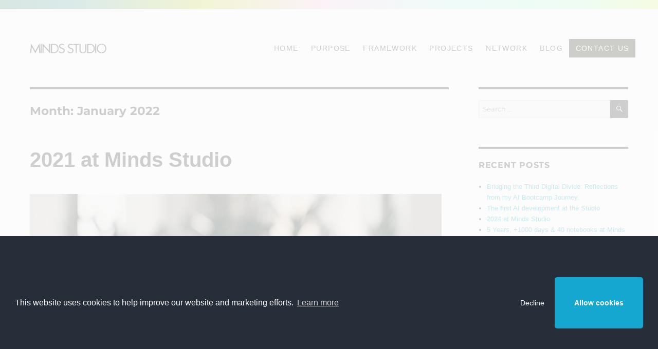

--- FILE ---
content_type: text/html; charset=UTF-8
request_url: https://mindsstudio.com/2022/01/
body_size: 19919
content:
<!DOCTYPE html><html lang="en-GB" class="no-js"><head><meta charset="UTF-8"><meta name="viewport" content="width=device-width, initial-scale=1.0"><script data-cfasync="false" id="ao_optimized_gfonts_config">WebFontConfig={google:{families:["Varela"] },classes:false, events:false, timeout:1500};</script><link rel="profile" href="https://gmpg.org/xfn/11"> <script>(function(html){html.className = html.className.replace(/\bno-js\b/,'js')})(document.documentElement);</script> <meta name='robots' content='noindex, follow' />  <script data-cfasync="false" data-pagespeed-no-defer>var gtm4wp_datalayer_name = "dataLayer";
	var dataLayer = dataLayer || [];</script> <link media="all" href="https://mindsstudio.com/wp-content/cache/autoptimize/css/autoptimize_bfac1243b8772d2c2421d3b97ee5e3cb.css" rel="stylesheet"><title>January 2022 - Minds Studio</title><meta property="og:locale" content="en_GB" /><meta property="og:type" content="website" /><meta property="og:title" content="January 2022 - Minds Studio" /><meta property="og:url" content="https://mindsstudio.com/2022/01/" /><meta property="og:site_name" content="Minds Studio" /><meta property="og:image" content="https://mindsstudio.com/wp-content/uploads/2019/09/fb-default-image-minds-studio.png" /><meta property="og:image:width" content="1200" /><meta property="og:image:height" content="630" /><meta property="og:image:type" content="image/png" /><meta name="twitter:card" content="summary_large_image" /><meta name="twitter:site" content="@mindsstudio" /> <script type="application/ld+json" class="yoast-schema-graph">{"@context":"https://schema.org","@graph":[{"@type":"CollectionPage","@id":"https://mindsstudio.com/2022/01/","url":"https://mindsstudio.com/2022/01/","name":"January 2022 - Minds Studio","isPartOf":{"@id":"https://mindsstudio.com/#website"},"primaryImageOfPage":{"@id":"https://mindsstudio.com/2022/01/#primaryimage"},"image":{"@id":"https://mindsstudio.com/2022/01/#primaryimage"},"thumbnailUrl":"https://mindsstudio.com/wp-content/uploads/2022/01/pexels-cottonbro-4065617-e1642753318679.jpg","breadcrumb":{"@id":"https://mindsstudio.com/2022/01/#breadcrumb"},"inLanguage":"en-GB"},{"@type":"ImageObject","inLanguage":"en-GB","@id":"https://mindsstudio.com/2022/01/#primaryimage","url":"https://mindsstudio.com/wp-content/uploads/2022/01/pexels-cottonbro-4065617-e1642753318679.jpg","contentUrl":"https://mindsstudio.com/wp-content/uploads/2022/01/pexels-cottonbro-4065617-e1642753318679.jpg","width":801,"height":711},{"@type":"BreadcrumbList","@id":"https://mindsstudio.com/2022/01/#breadcrumb","itemListElement":[{"@type":"ListItem","position":1,"name":"Home","item":"https://mindsstudio.com/"},{"@type":"ListItem","position":2,"name":"Archives for January 2022"}]},{"@type":"WebSite","@id":"https://mindsstudio.com/#website","url":"https://mindsstudio.com/","name":"Minds Studio","description":"Craft an inspiring learning community","publisher":{"@id":"https://mindsstudio.com/#organization"},"potentialAction":[{"@type":"SearchAction","target":{"@type":"EntryPoint","urlTemplate":"https://mindsstudio.com/?s={search_term_string}"},"query-input":{"@type":"PropertyValueSpecification","valueRequired":true,"valueName":"search_term_string"}}],"inLanguage":"en-GB"},{"@type":"Organization","@id":"https://mindsstudio.com/#organization","name":"Minds Studio","url":"https://mindsstudio.com/","logo":{"@type":"ImageObject","inLanguage":"en-GB","@id":"https://mindsstudio.com/#/schema/logo/image/","url":"https://mindsstudio.com/wp-content/uploads/2019/05/minds-studio-logo-transparent-with-padding.png","contentUrl":"https://mindsstudio.com/wp-content/uploads/2019/05/minds-studio-logo-transparent-with-padding.png","width":400,"height":200,"caption":"Minds Studio"},"image":{"@id":"https://mindsstudio.com/#/schema/logo/image/"},"sameAs":["https://www.facebook.com/mindsstudios","https://x.com/mindsstudio","https://www.instagram.com/mindsstudio/","https://www.linkedin.com/company/mindsstudio/about/"]}]}</script> <link href='https://fonts.gstatic.com' crossorigin='anonymous' rel='preconnect' /><link href='https://ajax.googleapis.com' rel='preconnect' /><link href='https://fonts.googleapis.com' rel='preconnect' /><link rel="alternate" type="application/rss+xml" title="Minds Studio &raquo; Feed" href="https://mindsstudio.com/feed/" /><link rel="alternate" type="application/rss+xml" title="Minds Studio &raquo; Comments Feed" href="https://mindsstudio.com/comments/feed/" /> <script src="https://mindsstudio.com/wp-includes/js/jquery/jquery.min.js?ver=3.7.1" id="jquery-core-js"></script> <script id="simple-banner-script-js-before">const simpleBannerScriptParams = {"pro_version_enabled":"","debug_mode":"","id":1647,"version":"3.1.2","banner_params":[{"hide_simple_banner":"yes","simple_banner_prepend_element":"body","simple_banner_position":"","header_margin":"","header_padding":"","wp_body_open_enabled":"","wp_body_open":true,"simple_banner_z_index":"","simple_banner_text":"Try our newest \ud83d\udd25 Tool for tracking your Progress with AI  <a href=\"https:\/\/mindsstudio.com\/projects\/significant-change-tracker\/\">here<\/a>!","disabled_on_current_page":false,"disabled_pages_array":[],"is_current_page_a_post":true,"disabled_on_posts":"","simple_banner_disabled_page_paths":"","simple_banner_font_size":"","simple_banner_color":"#ff84ff","simple_banner_text_color":"#575858","simple_banner_link_color":"#0aaba3","simple_banner_close_color":"","simple_banner_custom_css":"","simple_banner_scrolling_custom_css":"","simple_banner_text_custom_css":"","simple_banner_button_css":"","site_custom_css":"","keep_site_custom_css":"","site_custom_js":"","keep_site_custom_js":"","close_button_enabled":"on","close_button_expiration":"","close_button_cookie_set":false,"current_date":{"date":"2026-01-26 02:32:50.025173","timezone_type":3,"timezone":"UTC"},"start_date":{"date":"2026-01-26 02:32:50.025177","timezone_type":3,"timezone":"UTC"},"end_date":{"date":"2026-01-26 02:32:50.025180","timezone_type":3,"timezone":"UTC"},"simple_banner_start_after_date":"","simple_banner_remove_after_date":"","simple_banner_insert_inside_element":""}]}
//# sourceURL=simple-banner-script-js-before</script> <script id="twentysixteen-script-js-extra">var screenReaderText = {"expand":"expand child menu","collapse":"collapse child menu"};
//# sourceURL=twentysixteen-script-js-extra</script> <script id="sib-front-js-js-extra">var sibErrMsg = {"invalidMail":"Please fill out valid email address","requiredField":"Please fill out required fields","invalidDateFormat":"Please fill out valid date format","invalidSMSFormat":"Please fill out valid phone number"};
var ajax_sib_front_object = {"ajax_url":"https://mindsstudio.com/wp-admin/admin-ajax.php","ajax_nonce":"ebf8491398","flag_url":"https://mindsstudio.com/wp-content/plugins/mailin/img/flags/"};
//# sourceURL=sib-front-js-js-extra</script> <link rel="https://api.w.org/" href="https://mindsstudio.com/wp-json/" /><link rel="EditURI" type="application/rsd+xml" title="RSD" href="https://mindsstudio.com/xmlrpc.php?rsd" /><meta name="generator" content="WordPress 6.9" /> <script id="simple-banner-site-custom-js-dummy" type="text/javascript"></script> 
 <script data-cfasync="false" data-pagespeed-no-defer>var dataLayer_content = {"pagePostType":"post","pagePostType2":"month-post"};
	dataLayer.push( dataLayer_content );</script> <script data-cfasync="false" data-pagespeed-no-defer>(function(w,d,s,l,i){w[l]=w[l]||[];w[l].push({'gtm.start':
new Date().getTime(),event:'gtm.js'});var f=d.getElementsByTagName(s)[0],
j=d.createElement(s),dl=l!='dataLayer'?'&l='+l:'';j.async=true;j.src=
'//www.googletagmanager.com/gtm.js?id='+i+dl;f.parentNode.insertBefore(j,f);
})(window,document,'script','dataLayer','GTM-K547PM2');</script>  <script>document.documentElement.className = document.documentElement.className.replace('no-js', 'js');</script> <link rel="icon" href="https://mindsstudio.com/wp-content/uploads/2020/05/cropped-Logo-Minds-Studio-O1-1-32x32.jpg" sizes="32x32" /><link rel="icon" href="https://mindsstudio.com/wp-content/uploads/2020/05/cropped-Logo-Minds-Studio-O1-1-192x192.jpg" sizes="192x192" /><link rel="apple-touch-icon" href="https://mindsstudio.com/wp-content/uploads/2020/05/cropped-Logo-Minds-Studio-O1-1-180x180.jpg" /><meta name="msapplication-TileImage" content="https://mindsstudio.com/wp-content/uploads/2020/05/cropped-Logo-Minds-Studio-O1-1-270x270.jpg" /><script data-cfasync="false" id="ao_optimized_gfonts_webfontloader">(function() {var wf = document.createElement('script');wf.src='https://ajax.googleapis.com/ajax/libs/webfont/1/webfont.js';wf.type='text/javascript';wf.async='true';var s=document.getElementsByTagName('script')[0];s.parentNode.insertBefore(wf, s);})();</script></head><body class="archive date custom-background wp-custom-logo wp-embed-responsive wp-theme-twentysixteen wp-child-theme-twentysixteen-child hfeed"><div id="page" class="site"><div class="site-inner"> <a class="skip-link screen-reader-text" href="#content"> Skip to content </a><header id="masthead" class="site-header"><div class="site-header-main"><div class="site-branding"> <a href="https://mindsstudio.com/" class="custom-logo-link" rel="home"><img width="240" height="30" data-src="https://mindsstudio.com/wp-content/uploads/2019/05/cropped-minds-studio-logo-transparent-with-padding-1.png" class="custom-logo lazyload" alt="Minds Studio" decoding="async" src="[data-uri]" style="--smush-placeholder-width: 240px; --smush-placeholder-aspect-ratio: 240/30;" /></a><p class="site-title"><a href="https://mindsstudio.com/" rel="home">Minds Studio</a></p><p class="site-description">Craft an inspiring learning community</p></div> <button id="menu-toggle" class="menu-toggle">Menu</button><div id="site-header-menu" class="site-header-menu"><nav id="site-navigation" class="main-navigation" aria-label="Primary menu"><div class="menu-main-menu-container"><ul id="menu-main-menu" class="primary-menu"><li id="menu-item-37" class="menu-item menu-item-type-post_type menu-item-object-page menu-item-home menu-item-37"><a href="https://mindsstudio.com/">Home</a></li><li id="menu-item-2055" class="menu-item menu-item-type-post_type menu-item-object-page menu-item-2055"><a href="https://mindsstudio.com/purpose/">Purpose</a></li><li id="menu-item-4404" class="menu-item menu-item-type-post_type menu-item-object-page menu-item-4404"><a href="https://mindsstudio.com/the-minds-studio-framework/">Framework</a></li><li id="menu-item-5211" class="menu-item menu-item-type-post_type menu-item-object-page menu-item-5211"><a href="https://mindsstudio.com/projects/">Projects</a></li><li id="menu-item-4345" class="menu-item menu-item-type-post_type menu-item-object-page menu-item-4345"><a href="https://mindsstudio.com/minds-studio-network/">Network</a></li><li id="menu-item-36" class="menu-item menu-item-type-post_type menu-item-object-page current_page_parent menu-item-36"><a href="https://mindsstudio.com/blog/">Blog</a></li><li id="menu-item-96" class="menu-item menu-item-type-post_type menu-item-object-page menu-item-96"><a href="https://mindsstudio.com/contact-us/">Contact Us</a></li></ul></div></nav><nav id="social-navigation" class="social-navigation" aria-label="Social links menu"><div class="menu-social-menu-container"><ul id="menu-social-menu" class="social-links-menu"><li id="menu-item-40" class="menu-item menu-item-type-custom menu-item-object-custom menu-item-40"><a href="https://www.facebook.com/mindsstudios"><span class="screen-reader-text">Facebook</span></a></li><li id="menu-item-41" class="menu-item menu-item-type-custom menu-item-object-custom menu-item-41"><a href="https://twitter.com/mindsstudio"><span class="screen-reader-text">Twitter</span></a></li><li id="menu-item-42" class="menu-item menu-item-type-custom menu-item-object-custom menu-item-42"><a href="https://www.linkedin.com/company/mindsstudio/about/"><span class="screen-reader-text">LinkedIn</span></a></li><li id="menu-item-43" class="menu-item menu-item-type-custom menu-item-object-custom menu-item-43"><a href="https://www.instagram.com/mindsstudio/"><span class="screen-reader-text">Instagram</span></a></li></ul></div></nav></div></div></header><div id="content" class="site-content"><div id="primary" class="content-area"><main id="main" class="site-main"><header class="page-header"><h1 class="page-title">Month: <span>January 2022</span></h1></header><article id="post-1647" class="post-1647 post type-post status-publish format-standard has-post-thumbnail hentry category-uncategorized tag-20"><header class="entry-header"><h2 class="entry-title"><a href="https://mindsstudio.com/2021-at-minds-studio/" rel="bookmark">2021 at Minds Studio</a></h2></header> <a class="post-thumbnail" href="https://mindsstudio.com/2021-at-minds-studio/" aria-hidden="true"> <img width="801" height="711" src="https://mindsstudio.com/wp-content/uploads/2022/01/pexels-cottonbro-4065617-e1642753318679.jpg" class="attachment-post-thumbnail size-post-thumbnail wp-post-image" alt="2021 at Minds Studio" decoding="async" fetchpriority="high" srcset="https://mindsstudio.com/wp-content/uploads/2022/01/pexels-cottonbro-4065617-e1642753318679.jpg 801w, https://mindsstudio.com/wp-content/uploads/2022/01/pexels-cottonbro-4065617-e1642753318679-300x266.jpg 300w, https://mindsstudio.com/wp-content/uploads/2022/01/pexels-cottonbro-4065617-e1642753318679-768x682.jpg 768w" sizes="(max-width: 709px) 85vw, (max-width: 909px) 67vw, (max-width: 984px) 60vw, (max-width: 1362px) 62vw, 840px" /> </a><div class="entry-content"><p>This has been, without doubt, the best and most productive year at the Studio so far. This is a review of the products and initiatives that have been launched during the last 12 months, and the plans for 2022:</p><h2 class="wp-block-heading">InspirEd by Galileo</h2><figure class="wp-block-image size-large"><img decoding="async" width="900" height="300" data-src="https://mindsstudio.com/wp-content/uploads/2022/01/iEd_LogoVariants-24.png" alt="" class="wp-image-1648 lazyload" data-srcset="https://mindsstudio.com/wp-content/uploads/2022/01/iEd_LogoVariants-24.png 900w, https://mindsstudio.com/wp-content/uploads/2022/01/iEd_LogoVariants-24-300x100.png 300w, https://mindsstudio.com/wp-content/uploads/2022/01/iEd_LogoVariants-24-768x256.png 768w" data-sizes="(max-width: 709px) 85vw, (max-width: 909px) 67vw, (max-width: 1362px) 62vw, 840px" src="[data-uri]" style="--smush-placeholder-width: 900px; --smush-placeholder-aspect-ratio: 900/300;" /></figure><p><a href="https://galileoxp.com/">Galileo</a> is a Global, Forward-Thinking School For Self-Directed Learners. Minds Studio has been working with Galileo since 2020, and 3 initiatives have been launched so far.</p><p>After gathering 10,000+ people in the <a href="https://mindsstudio.com/minds-studio-helps-galileo-grow-its-biggest-homeschooling-global-summit-to-date/">Homeschooling Global Summit</a>, and launching the <a href="https://mindsstudio.com/minds-studio-helps-galileo-grow-its-self-directed-global-school/">Family Experience Days</a>, the leadership team was looking for a more regular initiative to keep the conversation alive all year round.</p><p>The team came up with the design of a series of <a href="https://lu.ma/galileoxp">Clubhouse events</a> that run 3 times a week. Conversations are recorded and published via the <a href="https://inspired.galileoxp.com/inspired-educational-podcasts/">InspirEd podcast</a>, and the <a href="https://inspired.galileoxp.com/">InspirEd Magazine</a>.</p><p>Since July 2021, <a href="https://inspired.galileoxp.com/">InspirEd</a> has hosted +50 Conversations. We have hosted some of the most prestigious leaders in the Alternative Education space, growing the Galileo community to a new level geographically, and in terms of audience.</p><h2 class="wp-block-heading">PAZ Talent Accelerator explosive growth</h2><figure class="wp-block-image size-large"><img decoding="async" width="811" height="425" data-src="https://mindsstudio.com/wp-content/uploads/2022/01/Screenshot-2022-01-21-at-00.21.34.png" alt="" class="wp-image-1649 lazyload" data-srcset="https://mindsstudio.com/wp-content/uploads/2022/01/Screenshot-2022-01-21-at-00.21.34.png 811w, https://mindsstudio.com/wp-content/uploads/2022/01/Screenshot-2022-01-21-at-00.21.34-300x157.png 300w, https://mindsstudio.com/wp-content/uploads/2022/01/Screenshot-2022-01-21-at-00.21.34-768x402.png 768w" data-sizes="(max-width: 709px) 85vw, (max-width: 909px) 67vw, (max-width: 984px) 61vw, (max-width: 1362px) 45vw, 600px" src="[data-uri]" style="--smush-placeholder-width: 811px; --smush-placeholder-aspect-ratio: 811/425;" /></figure><p></p><p><a href="http://www.paz.ai">PAZ</a> is bridging the skills gap by connecting forcibly displaced talent with the tech industry. At the Studio, we have been working at PAZ on different projects since its inception in 2018.</p><p>This innovative social enterprise, led by <a href="https://www.linkedin.com/in/leticiagaldon/">Leticia Galdón</a>, has reached unimaginable results in 2021. With over 600 applications, the operations grew faster than ever. The team had to grow, new funds arrived, mentors network expanded an order of magnitude.  8 out of 10  forcibly displaced professionals that went through the program took back control of their lives through a new job in tech. Mind blowing.</p><p>Multiple technical and educational systems needed to be designed to prepare the company to this kind of growth. 25 Cohorts needed to be organised and coached, +200 interviews arranged.  +100 Mentors needed to be onboarded. It was an explosion of interest in Diversity and Inclusion that drove the business into a new stage after +3 years of  bootstrapping.</p><p>If you&#8217;d like to know more about the project, his is one of the multiple interviews that were published about PAZ in 2021:</p><figure class="wp-block-embed is-type-video is-provider-youtube wp-block-embed-youtube wp-embed-aspect-16-9 wp-has-aspect-ratio"><div class="wp-block-embed__wrapper"> <iframe title="#140 How refugees can change the world if you give them a chance with Leticia Galdón" width="840" height="473" data-src="https://www.youtube.com/embed/I9Ei5IHdrlI?feature=oembed&#038;enablejsapi=1&#038;origin=https://mindsstudio.com" frameborder="0" allow="accelerometer; autoplay; clipboard-write; encrypted-media; gyroscope; picture-in-picture" allowfullscreen src="[data-uri]" class="lazyload" data-load-mode="1"></iframe></div></figure><p><em>You&#8217;ll hear big news about PAZ in 2022.</em></p><h2 class="wp-block-heading">LIS opened its doors in London</h2><figure class="wp-block-image size-large"><img decoding="async" width="1024" height="683" data-src="https://mindsstudio.com/wp-content/uploads/2022/01/LIS-1024x683.jpg" alt="" class="wp-image-1650 lazyload" data-srcset="https://mindsstudio.com/wp-content/uploads/2022/01/LIS-1024x683.jpg 1024w, https://mindsstudio.com/wp-content/uploads/2022/01/LIS-300x200.jpg 300w, https://mindsstudio.com/wp-content/uploads/2022/01/LIS-768x512.jpg 768w, https://mindsstudio.com/wp-content/uploads/2022/01/LIS-1536x1025.jpg 1536w, https://mindsstudio.com/wp-content/uploads/2022/01/LIS-2048x1366.jpg 2048w, https://mindsstudio.com/wp-content/uploads/2022/01/LIS-1200x801.jpg 1200w" data-sizes="(max-width: 709px) 85vw, (max-width: 909px) 67vw, (max-width: 1362px) 62vw, 840px" src="[data-uri]" style="--smush-placeholder-width: 1024px; --smush-placeholder-aspect-ratio: 1024/683;" /></figure><p>The <a href="https://www.lis.ac.uk/">London Interdisciplinary School</a> (LIS) is building a new university that prepares students to tackle the most important and complex problems.</p><p>LIS, led by <a href="https://www.linkedin.com/in/ed-fidoe-1b15a72/">Ed Fidoe</a>, brought together a diverse and outstanding group of academics, entrepreneurs, and educationalists to prepare for the 2021 launch. Minds Studio co-created with philosophers, epidemiologists, artists, journalists, behavioural scientists, and mathematicians, and the LIS leadership team some parts of a new learning experience never seen before.</p><p>This reimagined university revolves around the concept of Interdisciplinarity.  For those new to this concept, it means crossing the boundaries of existing mental models to create new and relevant modes of understanding and experiencing the world.</p><p>LIS was the <a href="https://www.lis.ac.uk/updates/">first UK University to receive new awarding powers from the start in over 50 years</a>, and has launched the first official cohort in September 2021. The journey has just begun, and we were excited to be part of its starting point!</p><h2 class="wp-block-heading">Aesthetic Intelligence first learning experience in flight</h2><figure class="wp-block-image size-large"><img decoding="async" width="806" height="792" data-src="https://mindsstudio.com/wp-content/uploads/2022/01/Aesthetic-Intelligence.png" alt="" class="wp-image-1652 lazyload" data-srcset="https://mindsstudio.com/wp-content/uploads/2022/01/Aesthetic-Intelligence.png 806w, https://mindsstudio.com/wp-content/uploads/2022/01/Aesthetic-Intelligence-300x295.png 300w, https://mindsstudio.com/wp-content/uploads/2022/01/Aesthetic-Intelligence-768x755.png 768w" data-sizes="(max-width: 709px) 85vw, (max-width: 909px) 67vw, (max-width: 984px) 61vw, (max-width: 1362px) 45vw, 600px" src="[data-uri]" style="--smush-placeholder-width: 806px; --smush-placeholder-aspect-ratio: 806/792;" /></figure><p><a href="https://aestheticintelligencelabs.com/">Aesthetic Intelligence</a> is not simply about beauty; it&#8217;s about delight. Aesthetic Businesses don&#8217;t just sell goods or services that meet the needs of their customers; they create experiences, memories and connections that last.</p><p><a href="https://www.linkedin.com/in/paulinejbrown/">Pauline Brown</a>, a renowned expert on luxury branding, and <a href="https://www.linkedin.com/in/paulaoriol/">Paula Oriol</a>, a serial entrepreneur, know all about it. They <a href="https://mindsstudio.com/designing-and-launching-aesthetic-intelligence-labs-new-learning-platform/">trusted Minds Studio to guide them in the definition and development of the Ed-tech stack</a> to build their first digital learning experience in 2021.</p><p>In their own words: “<em>The Minds Studio team helped us set up a learning platform in record time.&nbsp; More than collaborators, they have the ability to become part of your team and are always ready to take it a step further. Every challenge was overcome with quality and efficiency and where others would have said it was not possible,&nbsp;they insisted&nbsp;and tried to find another solution.</em>“</p><h2 class="wp-block-heading">Scoolinary PRO Workshops launched</h2><figure class="wp-block-image size-large"><img decoding="async" width="1024" height="535" data-src="https://mindsstudio.com/wp-content/uploads/2022/01/Screenshot-2022-01-21-at-01.04.15-1024x535.png" alt="" class="wp-image-1653 lazyload" data-srcset="https://mindsstudio.com/wp-content/uploads/2022/01/Screenshot-2022-01-21-at-01.04.15-1024x535.png 1024w, https://mindsstudio.com/wp-content/uploads/2022/01/Screenshot-2022-01-21-at-01.04.15-300x157.png 300w, https://mindsstudio.com/wp-content/uploads/2022/01/Screenshot-2022-01-21-at-01.04.15-768x401.png 768w, https://mindsstudio.com/wp-content/uploads/2022/01/Screenshot-2022-01-21-at-01.04.15.png 1087w" data-sizes="(max-width: 709px) 85vw, (max-width: 909px) 67vw, (max-width: 1362px) 62vw, 840px" src="[data-uri]" style="--smush-placeholder-width: 1024px; --smush-placeholder-aspect-ratio: 1024/535;" /></figure><p></p><p><a href="https://www.scoolinary.net/">Scoolinary</a> is the leading on-demand cooking school for professional chefs and foodies. His leader, <a href="https://www.linkedin.com/in/jordiber/">Jordi Ber</a>, trusted Minds Studio in 2020 to design a new concept of hybrid learning, combining live classes with online videos.</p><p>The result was <a href="https://www.scoolinary.com/pages/talleres-scoolinary">Scoolinary PRO</a>, a learning experience that combines group accountability with live tutoring that launched in early 2021. Students gather in groups to learn with the help of a tutor, that meets with them online once a week.</p><p>Since March 2021, several groups of students have met on a monthly basis to improve their cooking skills using the principles of the Minds Studio learning experience, that was tailored to the needs of the Scoolinary subscribers.</p><h2 class="wp-block-heading">Experimenting at the Bitcoin Studio</h2><figure class="wp-block-image size-large"><img decoding="async" width="1024" height="437" data-src="https://mindsstudio.com/wp-content/uploads/2022/01/Screenshot-2022-01-21-at-07.40.04-1024x437.png" alt="" class="wp-image-1658 lazyload" data-srcset="https://mindsstudio.com/wp-content/uploads/2022/01/Screenshot-2022-01-21-at-07.40.04-1024x437.png 1024w, https://mindsstudio.com/wp-content/uploads/2022/01/Screenshot-2022-01-21-at-07.40.04-300x128.png 300w, https://mindsstudio.com/wp-content/uploads/2022/01/Screenshot-2022-01-21-at-07.40.04-768x328.png 768w, https://mindsstudio.com/wp-content/uploads/2022/01/Screenshot-2022-01-21-at-07.40.04-1200x512.png 1200w, https://mindsstudio.com/wp-content/uploads/2022/01/Screenshot-2022-01-21-at-07.40.04.png 1227w" data-sizes="(max-width: 709px) 85vw, (max-width: 909px) 67vw, (max-width: 1362px) 62vw, 840px" src="[data-uri]" style="--smush-placeholder-width: 1024px; --smush-placeholder-aspect-ratio: 1024/437;" /></figure><p>Bitcoin took a very important role at Minds Studio during 2021.  This new digital asset experimented an explosive growth that inspired its adoption globally, including the first country that adopted it as legal tender.</p><p>Inspired by the work of <a href="https://www.linkedin.com/in/daniel-prince-70357b2a/">Daniel Prince</a> at the <a href="http://www.once-bitten.com/#/">Once Bitten Podcast</a>, Minds Studio decided to create a very special learning group that launched in January 2021, meeting once a week for +50 weeks. You can listen to the launch interview <a href="https://podcasts.apple.com/gb/podcast/alvarosanmartin-a-class-of-2020-bitcoin-noob/id1497540130?i=1000505542023">HERE</a>.</p><p>In the Bitcoin Learning Group, a community of self directed learners help each other understand the technology, values and ethos of this new form of money. If you&#8217;d like to experiment it yourself, you can find more information and apply to join the group <a href="https://mindsstudio.com/bitcoin/">HERE</a>.</p><h2 class="wp-block-heading">Piloting a new company culture of learning with Interacso</h2><figure class="wp-block-image size-large"><img decoding="async" width="1024" height="455" data-src="https://mindsstudio.com/wp-content/uploads/2022/01/Interacso-Web-Join-section-Main-image-1024x455.jpg" alt="" class="wp-image-1660 lazyload" data-srcset="https://mindsstudio.com/wp-content/uploads/2022/01/Interacso-Web-Join-section-Main-image-1024x455.jpg 1024w, https://mindsstudio.com/wp-content/uploads/2022/01/Interacso-Web-Join-section-Main-image-300x133.jpg 300w, https://mindsstudio.com/wp-content/uploads/2022/01/Interacso-Web-Join-section-Main-image-768x342.jpg 768w, https://mindsstudio.com/wp-content/uploads/2022/01/Interacso-Web-Join-section-Main-image-1536x683.jpg 1536w, https://mindsstudio.com/wp-content/uploads/2022/01/Interacso-Web-Join-section-Main-image-2048x911.jpg 2048w, https://mindsstudio.com/wp-content/uploads/2022/01/Interacso-Web-Join-section-Main-image-1200x534.jpg 1200w" data-sizes="(max-width: 709px) 85vw, (max-width: 909px) 67vw, (max-width: 1362px) 62vw, 840px" src="[data-uri]" style="--smush-placeholder-width: 1024px; --smush-placeholder-aspect-ratio: 1024/455;" /></figure><p><a href="https://interacso.com/">Interacso</a> provides digital solutions with a business perspective in mind. A mix between design, coding and business strategy. Since 2019, <a href="https://www.linkedin.com/in/oscardelrio/">Oscar del Río</a>, the founder and CEO of the company, has relied on Minds Studio to encourage a culture of learning, redesigning the classic corporate &#8220;upskilling&#8221; approaches.</p><p>During the Interacso 2021 pilot developed by Minds Studio, a group of self-directed Interacso curious employees joined 3-month sprints to improve their skills while developing their personal passion projects.</p><p>Some of the participants created their own mobile apps, video-games or machine-learning algorythms. Project-based learning combined with hybrid interactions and a company-wide demo-day were tested internally.</p><h2 class="wp-block-heading">Published the Future of Work Playbook</h2><figure class="wp-block-image size-large"><img decoding="async" width="1024" height="436" data-src="https://mindsstudio.com/wp-content/uploads/2022/01/Screenshot-2022-01-21-at-07.22.07-1024x436.png" alt="" class="wp-image-1655 lazyload" data-srcset="https://mindsstudio.com/wp-content/uploads/2022/01/Screenshot-2022-01-21-at-07.22.07-1024x436.png 1024w, https://mindsstudio.com/wp-content/uploads/2022/01/Screenshot-2022-01-21-at-07.22.07-300x128.png 300w, https://mindsstudio.com/wp-content/uploads/2022/01/Screenshot-2022-01-21-at-07.22.07-768x327.png 768w, https://mindsstudio.com/wp-content/uploads/2022/01/Screenshot-2022-01-21-at-07.22.07-1200x511.png 1200w, https://mindsstudio.com/wp-content/uploads/2022/01/Screenshot-2022-01-21-at-07.22.07.png 1469w" data-sizes="(max-width: 709px) 85vw, (max-width: 909px) 67vw, (max-width: 1362px) 62vw, 840px" src="[data-uri]" style="--smush-placeholder-width: 1024px; --smush-placeholder-aspect-ratio: 1024/436;" /></figure><p> The <a href="https://futureofwork.xynteo.com/">Future of Work Playbook</a> shares nine strategic “plays” that business leaders can take – in their own organizations and in partnership with others – to achieve a future of work that works for everyone.</p><p>The project was led by <a href="https://www.linkedin.com/in/tim-frost-culture/">Tim Frost</a> at Xynteo, a purpose-driven advisory firm founded in Norway that works with the world’s largest organisations to help them find new ways to grow.</p><p>Minds Studio was invited to participate in the creation of this initiative along with a community of leaders from business, policy and civil society, committed to supporting a more positive work future for all.</p><p>We look forward to continue strengthening this strategic collaboration in 2022, and we hope others could use some of the key learnings to improve the way they work and learn today.</p><h2 class="wp-block-heading">Sponsored the EdtechX global challenge</h2><figure class="wp-block-image size-large"><img decoding="async" width="1024" height="535" data-src="https://mindsstudio.com/wp-content/uploads/2022/01/Challenge-MindsStudio-1024x535.png" alt="" class="wp-image-1656 lazyload" data-srcset="https://mindsstudio.com/wp-content/uploads/2022/01/Challenge-MindsStudio-1024x535.png 1024w, https://mindsstudio.com/wp-content/uploads/2022/01/Challenge-MindsStudio-300x157.png 300w, https://mindsstudio.com/wp-content/uploads/2022/01/Challenge-MindsStudio-768x401.png 768w, https://mindsstudio.com/wp-content/uploads/2022/01/Challenge-MindsStudio-1536x803.png 1536w, https://mindsstudio.com/wp-content/uploads/2022/01/Challenge-MindsStudio-1200x627.png 1200w, https://mindsstudio.com/wp-content/uploads/2022/01/Challenge-MindsStudio.png 2000w" data-sizes="(max-width: 709px) 85vw, (max-width: 909px) 67vw, (max-width: 1362px) 62vw, 840px" src="[data-uri]" style="--smush-placeholder-width: 1024px; --smush-placeholder-aspect-ratio: 1024/535;" /></figure><p></p><p>EdtechX is a global student competition to source the best ideas to transform the future of learning and work. Winning teams receive a collective prize package worth $25,000. It includes mentorship, internship opportunities, subscription credits, and more from companies such as <a href="https://cloud.google.com/" target="_blank" rel="noreferrer noopener">Google Cloud</a>, <a href="http://www.ibiscap.com/" target="_blank" rel="noreferrer noopener">IBIS Capital</a>, or <a href="https://www.transcend-network.com/" target="_blank" rel="noreferrer noopener">Transcend Network</a>.</p><p>With this initiative, Minds Studio wants to keep growing its network of learning designers, engineers and Ed-techpreneurs to build a global talent network. Thank you to EdtechX for letting us be part of it!</p><h2 class="wp-block-heading">Improved the way we design learning experiences with Metonomy</h2><figure class="wp-block-image size-large"><img decoding="async" width="768" height="564" data-src="https://mindsstudio.com/wp-content/uploads/2022/01/Metonomy.png" alt="" class="wp-image-1661 lazyload" data-srcset="https://mindsstudio.com/wp-content/uploads/2022/01/Metonomy.png 768w, https://mindsstudio.com/wp-content/uploads/2022/01/Metonomy-300x220.png 300w" data-sizes="(max-width: 709px) 85vw, (max-width: 909px) 67vw, (max-width: 984px) 61vw, (max-width: 1362px) 45vw, 600px" src="[data-uri]" style="--smush-placeholder-width: 768px; --smush-placeholder-aspect-ratio: 768/564;" /></figure><p>Metonomy is a Canadian company trying to answer the question: <strong>How do human beings help others in a productive way?</strong></p><p><a href="https://www.linkedin.com/in/davidekohler/">David Kohler</a> is Metonomy&#8217;s founder and principal. He has worked with 1,000s of professionals in the last decade to understand this important question, and developed a series of trainings for coaches, facilitators and instructors. At Minds Studio, we took one of them in 2022 and wrote an extensive review of our learnings, that you can find <a href="https://mindsstudio.com/attending-a-9-weeks-intensive-course-on-learning-design-and-training-skills/">HERE</a>.</p><h2 class="wp-block-heading">Setting the 2022 Intentions</h2><p>Although some of our projects we are working on can&#8217;t be shared due to NDA agreements or because they not been launched yet, the samples displayed publicly provide a good summary of the kind of ideas that Minds Studio promotes .</p><p>The work done last year has positioned Minds Studio in a privileged situation to look at the future with optimism. Although the company is still young, 2022 is going to bring new opportunities to continue growing stronger.</p><p>These are some of the principles we would like to follow in the following 12 months, to keep aligned with our mission:</p><ol class="wp-block-list"><li>Continue launching education products and services to build an inclusive and diverse society, instead of increasing inequality by only providing high quality education to those who are already privileged.</li><li>Grow a trusted network of talented and reliable partners to build the future of education together, understanding that it is not a zero sum game, but a collaborative endeavor that will rise the tide for all of us.</li><li>Increase the range and scope of projects geographically (Currently in the US, Europe and LatinAmerica), and start working with governments to scale the impact of life-changing learning experiences.</li><li>Expand the horizon of our publications and research, publishing our findings regularly and through multiple channels.</li></ol><p>We don’t know what 2022 will bring, but we definitely know where we are heading and with whom!</p><p>The journey has just begun,</p><p>Alvaro Sanmartin Cid</p><p>Founder of Minds Studio</p><p></p><p></p><p><strong><span style="color: #b9b9b9;" class="ugb-highlight">2021 Thank you list</span></strong></p><p><span style="color: #b9b9b9;" class="ugb-highlight">At Galileo, I would like to appreciate the trust of Kelly and Vlad, and the support received by the team (Nadine, Daniel, Kaya, Lenn, Stacey, Yho, Lizz, Maté, Serj, Mareile, and many more!) and all the guests that spend hours talking to us on Clubhouse.  I really believe we are building the school of the future!</span></p><p><span style="color: #b9b9b9;" class="ugb-highlight">At PAZ, I can&#8217;t express with words my gratitude to Leti for all she is doing to make the project grow. This year, I would also like to appreciate Blanca, Rocío, Nadia and Max for jumping to bring the PAZ to a next level. I don&#8217;t want to forget to express my gratitude to the +100 mentors that are working with PAZ candidates every day.</span></p><p><span style="color: #b9b9b9;" class="ugb-highlight">At LIS, I would like to appreciate Carl and Amelia, who kindly invited me to participate in this amazing initiative with María, Isaiah, Waqas, Ebrahim, Marielle, Mattia, James &amp; Hayley. Thank you for all insights and intellectual stimulation!</span></p><p><span style="color: #b9b9b9;" class="ugb-highlight">At AILabs, it&#8217;s been incredibly fun to build the project with Paula. I am super excited to learn more about Aesthetic Intelligence, a new concept to me, although it resonates with me deeply.</span></p><p><span style="color: #b9b9b9;" class="ugb-highlight">At Scoolinary, I would like to express my gratitude and professional respect to Jordi and Martin, who have created incredible products together. I learned so much with them. Also, thank you to the entire Scoolinary team and tutors for their collaboration through the design &amp; launch phase!</span></p><p><span style="color: #b9b9b9;" class="ugb-highlight">At the Bitcoin Learning Group, I could not thank enough to Daniel Prince for his guidance and care through the Bitcoin community onboarding. Also, I express my appreciation to everyone that showed up to spend time with us learning about technology, philosophy, ethics, politics and even family building!</span></p><p><span style="color: #b9b9b9;" class="ugb-highlight">At the Interacso team, I would like to start thanking Oscar and Alejandro for all the years of trust and mutual support. Some relationships are more important than any business.</span></p><p><span style="color: #b9b9b9;" class="ugb-highlight">At Xynteo, I would like to say thank you to Mahima for keeping me in her mind to this opportunity, and to Tim and his team for making it such an enjoyable experience.</span></p><p><span style="color: #b9b9b9;" class="ugb-highlight">At EdtechX, I would like to thank the organisers and, specially to all the students that participated and interviewed at Minds Studio. 2022 will bring plenty of oppportunities to them!</span></p><p><span style="color: #b9b9b9;" class="ugb-highlight">At Metonomy, I deeply enjoyed the conversations with David, and his kindness to share his learnings with me.</span></p><p><span style="color: #b9b9b9;" class="ugb-highlight">In addition to those who were working with Minds Studio in 2021, I would like to appreciate the time that some people dedicated to learn and explore with me, even if we didn&#8217;t have a specific project or purpose.</span></p><p><span style="color: #b9b9b9;" class="ugb-highlight">You are (In no specific order): Akshay, Iván , Caroline, Christine, Xiangcen, Zamácola, Itziar, Lynn, Rafael, Gareth, Caleb, Joe, Alberto, Husayn, Pierre, Mathieu, Blaise, Ameer, Leah, Linna, Polkan, Felipe, Jose, Elliott, Ambica, Ruth, Declan, David, Jeff, Miguel, Danny, Sergio, Marta, Linna, Matthew, Jaime, Gabi, Scott, Santiago, Gonzalo, Julia, Jaime, Filmon and Dawn.</span></p><p><span style="color: #b9b9b9;" class="ugb-highlight">You have all been part of the Minds Studio journey, and I will always be grateful for your time and contributions.</span></p></div><footer class="entry-footer"> <span class="byline"><img alt='' data-src='https://secure.gravatar.com/avatar/3e45d90bd22689e35c75d82137ae8e594f361810936e310ee41a8c1b9b8c061e?s=49&#038;d=mm&#038;r=g' data-srcset='https://secure.gravatar.com/avatar/3e45d90bd22689e35c75d82137ae8e594f361810936e310ee41a8c1b9b8c061e?s=98&#038;d=mm&#038;r=g 2x' class='avatar avatar-49 photo lazyload' height='49' width='49' decoding='async' src='[data-uri]' style='--smush-placeholder-width: 49px; --smush-placeholder-aspect-ratio: 49/49;' /><span class="screen-reader-text">Author </span><span class="author vcard"><a class="url fn n" href="https://mindsstudio.com/author/alvaro_112ony3/">Alvaro Sanmartin Cid</a></span></span><span class="posted-on"><span class="screen-reader-text">Posted on </span><a href="https://mindsstudio.com/2021-at-minds-studio/" rel="bookmark"><time class="entry-date published" datetime="2022-01-21T23:03:19+00:00">January 21, 2022</time><time class="updated" datetime="2022-01-25T13:45:19+00:00">January 25, 2022</time></a></span><span class="cat-links"><span class="screen-reader-text">Categories </span><a href="https://mindsstudio.com/category/uncategorized/" rel="category tag">Uncategorized</a></span><span class="tags-links"><span class="screen-reader-text">Tags </span><a href="https://mindsstudio.com/tag/2021/" rel="tag">2021</a></span></footer></article></main></div><aside id="secondary" class="sidebar widget-area"><section id="search-2" class="widget widget_search"><form role="search" method="get" class="search-form" action="https://mindsstudio.com/"> <label> <span class="screen-reader-text"> Search for: </span> <input type="search" class="search-field" placeholder="Search &hellip;" value="" name="s" /> </label> <button type="submit" class="search-submit"><span class="screen-reader-text"> Search </span></button></form></section><section id="recent-posts-2" class="widget widget_recent_entries"><h2 class="widget-title">Recent Posts</h2><nav aria-label="Recent Posts"><ul><li> <a href="https://mindsstudio.com/reflections-post-responsible-ai-bootcamp-for-edtech-practitioners-and-next-steps-at-minds-studio/">Bridging the Third Digital Divide: Reflections from my AI Bootcamp Journey.</a></li><li> <a href="https://mindsstudio.com/the-first-ai-development-at-the-studio/">The first AI development at the Studio</a></li><li> <a href="https://mindsstudio.com/2024-at-minds-studio/">2024 at Minds Studio</a></li><li> <a href="https://mindsstudio.com/5-years-1000-days-at-minds-studio/">5 Years, +1000 days &#038; 40 notebooks at Minds Studio</a></li><li> <a href="https://mindsstudio.com/celebrating-the-4th-anniversary-%f0%9f%a5%b3-0f-minds-studio/">Celebrating Minds Studio&#8217;s 4th Anniversary</a></li></ul></nav></section><section id="archives-2" class="widget widget_archive"><h2 class="widget-title">Archives</h2><nav aria-label="Archives"><ul><li><a href='https://mindsstudio.com/2025/06/'>June 2025</a></li><li><a href='https://mindsstudio.com/2025/05/'>May 2025</a></li><li><a href='https://mindsstudio.com/2025/01/'>January 2025</a></li><li><a href='https://mindsstudio.com/2024/03/'>March 2024</a></li><li><a href='https://mindsstudio.com/2023/03/'>March 2023</a></li><li><a href='https://mindsstudio.com/2023/01/'>January 2023</a></li><li><a href='https://mindsstudio.com/2022/11/'>November 2022</a></li><li><a href='https://mindsstudio.com/2022/10/'>October 2022</a></li><li><a href='https://mindsstudio.com/2022/09/'>September 2022</a></li><li><a href='https://mindsstudio.com/2022/01/' aria-current="page">January 2022</a></li><li><a href='https://mindsstudio.com/2021/08/'>August 2021</a></li><li><a href='https://mindsstudio.com/2021/07/'>July 2021</a></li><li><a href='https://mindsstudio.com/2021/01/'>January 2021</a></li><li><a href='https://mindsstudio.com/2020/10/'>October 2020</a></li><li><a href='https://mindsstudio.com/2020/09/'>September 2020</a></li><li><a href='https://mindsstudio.com/2019/12/'>December 2019</a></li><li><a href='https://mindsstudio.com/2019/05/'>May 2019</a></li></ul></nav></section><section id="categories-2" class="widget widget_categories"><h2 class="widget-title">Categories</h2><nav aria-label="Categories"><ul><li class="cat-item cat-item-27"><a href="https://mindsstudio.com/category/learning-communities/">Learning Communities</a></li><li class="cat-item cat-item-13"><a href="https://mindsstudio.com/category/minds-studio-projects/">Minds Studio Projects</a></li><li class="cat-item cat-item-1"><a href="https://mindsstudio.com/category/uncategorized/">Uncategorized</a></li><li class="cat-item cat-item-28"><a href="https://mindsstudio.com/category/yearly-review/">Yearly review</a></li></ul></nav></section></aside></div><footer id="colophon" class="site-footer" role="contentinfo"><nav class="main-navigation" role="navigation" aria-label="Footer primary menu"><div class="menu-main-menu-container"><ul id="menu-main-menu-1" class="primary-menu"><li class="menu-item menu-item-type-post_type menu-item-object-page menu-item-home menu-item-37"><a href="https://mindsstudio.com/">Home</a></li><li class="menu-item menu-item-type-post_type menu-item-object-page menu-item-2055"><a href="https://mindsstudio.com/purpose/">Purpose</a></li><li class="menu-item menu-item-type-post_type menu-item-object-page menu-item-4404"><a href="https://mindsstudio.com/the-minds-studio-framework/">Framework</a></li><li class="menu-item menu-item-type-post_type menu-item-object-page menu-item-5211"><a href="https://mindsstudio.com/projects/">Projects</a></li><li class="menu-item menu-item-type-post_type menu-item-object-page menu-item-4345"><a href="https://mindsstudio.com/minds-studio-network/">Network</a></li><li class="menu-item menu-item-type-post_type menu-item-object-page current_page_parent menu-item-36"><a href="https://mindsstudio.com/blog/">Blog</a></li><li class="menu-item menu-item-type-post_type menu-item-object-page menu-item-96"><a href="https://mindsstudio.com/contact-us/">Contact Us</a></li></ul></div></nav><nav class="social-navigation" role="navigation" aria-label="Footer social links menu"><div class="menu-social-menu-container"><ul id="menu-social-menu-1" class="social-links-menu"><li class="menu-item menu-item-type-custom menu-item-object-custom menu-item-40"><a href="https://www.facebook.com/mindsstudios"><span class="screen-reader-text">Facebook</span></a></li><li class="menu-item menu-item-type-custom menu-item-object-custom menu-item-41"><a href="https://twitter.com/mindsstudio"><span class="screen-reader-text">Twitter</span></a></li><li class="menu-item menu-item-type-custom menu-item-object-custom menu-item-42"><a href="https://www.linkedin.com/company/mindsstudio/about/"><span class="screen-reader-text">LinkedIn</span></a></li><li class="menu-item menu-item-type-custom menu-item-object-custom menu-item-43"><a href="https://www.instagram.com/mindsstudio/"><span class="screen-reader-text">Instagram</span></a></li></ul></div></nav><div class="site-info"> <span class="site-title"><a href="https://mindsstudio.com/" rel="home">Minds Studio</a></span> <a href="/privacy">Privacy Policy</a><span role="separator" aria-hidden="true"></span> <a href="/terms">Terms &amp; Conditions</a> <span role="separator" aria-hidden="true"></span> <a href="https://mindsstudio.com/acceptable-use-policy/">Acceptable Use Policy</a></div></footer></div></div> <script type="speculationrules">{"prefetch":[{"source":"document","where":{"and":[{"href_matches":"/*"},{"not":{"href_matches":["/wp-*.php","/wp-admin/*","/wp-content/uploads/*","/wp-content/*","/wp-content/plugins/*","/wp-content/themes/twentysixteen-child/*","/wp-content/themes/twentysixteen/*","/*\\?(.+)"]}},{"not":{"selector_matches":"a[rel~=\"nofollow\"]"}},{"not":{"selector_matches":".no-prefetch, .no-prefetch a"}}]},"eagerness":"conservative"}]}</script> <div class="simple-banner simple-banner-text" style="display:none !important"></div> <noscript><iframe data-src="https://www.googletagmanager.com/ns.html?id=GTM-K547PM2" height="0" width="0" style="display:none;visibility:hidden" aria-hidden="true" src="[data-uri]" class="lazyload" data-load-mode="1"></iframe></noscript> <script src="https://mindsstudio.com/wp-includes/js/dist/hooks.min.js?ver=dd5603f07f9220ed27f1" id="wp-hooks-js"></script> <script src="https://mindsstudio.com/wp-includes/js/dist/i18n.min.js?ver=c26c3dc7bed366793375" id="wp-i18n-js"></script> <script id="wp-i18n-js-after">wp.i18n.setLocaleData( { 'text direction\u0004ltr': [ 'ltr' ] } );
//# sourceURL=wp-i18n-js-after</script> <script id="contact-form-7-js-before">var wpcf7 = {
    "api": {
        "root": "https:\/\/mindsstudio.com\/wp-json\/",
        "namespace": "contact-form-7\/v1"
    }
};
//# sourceURL=contact-form-7-js-before</script> <script id="smush-lazy-load-js-before">var smushLazyLoadOptions = {"autoResizingEnabled":false,"autoResizeOptions":{"precision":5,"skipAutoWidth":true}};
//# sourceURL=smush-lazy-load-js-before</script> <script id="wp-emoji-settings" type="application/json">{"baseUrl":"https://s.w.org/images/core/emoji/17.0.2/72x72/","ext":".png","svgUrl":"https://s.w.org/images/core/emoji/17.0.2/svg/","svgExt":".svg","source":{"concatemoji":"https://mindsstudio.com/wp-includes/js/wp-emoji-release.min.js?ver=6.9"}}</script> <script type="module">/*! This file is auto-generated */
const a=JSON.parse(document.getElementById("wp-emoji-settings").textContent),o=(window._wpemojiSettings=a,"wpEmojiSettingsSupports"),s=["flag","emoji"];function i(e){try{var t={supportTests:e,timestamp:(new Date).valueOf()};sessionStorage.setItem(o,JSON.stringify(t))}catch(e){}}function c(e,t,n){e.clearRect(0,0,e.canvas.width,e.canvas.height),e.fillText(t,0,0);t=new Uint32Array(e.getImageData(0,0,e.canvas.width,e.canvas.height).data);e.clearRect(0,0,e.canvas.width,e.canvas.height),e.fillText(n,0,0);const a=new Uint32Array(e.getImageData(0,0,e.canvas.width,e.canvas.height).data);return t.every((e,t)=>e===a[t])}function p(e,t){e.clearRect(0,0,e.canvas.width,e.canvas.height),e.fillText(t,0,0);var n=e.getImageData(16,16,1,1);for(let e=0;e<n.data.length;e++)if(0!==n.data[e])return!1;return!0}function u(e,t,n,a){switch(t){case"flag":return n(e,"\ud83c\udff3\ufe0f\u200d\u26a7\ufe0f","\ud83c\udff3\ufe0f\u200b\u26a7\ufe0f")?!1:!n(e,"\ud83c\udde8\ud83c\uddf6","\ud83c\udde8\u200b\ud83c\uddf6")&&!n(e,"\ud83c\udff4\udb40\udc67\udb40\udc62\udb40\udc65\udb40\udc6e\udb40\udc67\udb40\udc7f","\ud83c\udff4\u200b\udb40\udc67\u200b\udb40\udc62\u200b\udb40\udc65\u200b\udb40\udc6e\u200b\udb40\udc67\u200b\udb40\udc7f");case"emoji":return!a(e,"\ud83e\u1fac8")}return!1}function f(e,t,n,a){let r;const o=(r="undefined"!=typeof WorkerGlobalScope&&self instanceof WorkerGlobalScope?new OffscreenCanvas(300,150):document.createElement("canvas")).getContext("2d",{willReadFrequently:!0}),s=(o.textBaseline="top",o.font="600 32px Arial",{});return e.forEach(e=>{s[e]=t(o,e,n,a)}),s}function r(e){var t=document.createElement("script");t.src=e,t.defer=!0,document.head.appendChild(t)}a.supports={everything:!0,everythingExceptFlag:!0},new Promise(t=>{let n=function(){try{var e=JSON.parse(sessionStorage.getItem(o));if("object"==typeof e&&"number"==typeof e.timestamp&&(new Date).valueOf()<e.timestamp+604800&&"object"==typeof e.supportTests)return e.supportTests}catch(e){}return null}();if(!n){if("undefined"!=typeof Worker&&"undefined"!=typeof OffscreenCanvas&&"undefined"!=typeof URL&&URL.createObjectURL&&"undefined"!=typeof Blob)try{var e="postMessage("+f.toString()+"("+[JSON.stringify(s),u.toString(),c.toString(),p.toString()].join(",")+"));",a=new Blob([e],{type:"text/javascript"});const r=new Worker(URL.createObjectURL(a),{name:"wpTestEmojiSupports"});return void(r.onmessage=e=>{i(n=e.data),r.terminate(),t(n)})}catch(e){}i(n=f(s,u,c,p))}t(n)}).then(e=>{for(const n in e)a.supports[n]=e[n],a.supports.everything=a.supports.everything&&a.supports[n],"flag"!==n&&(a.supports.everythingExceptFlag=a.supports.everythingExceptFlag&&a.supports[n]);var t;a.supports.everythingExceptFlag=a.supports.everythingExceptFlag&&!a.supports.flag,a.supports.everything||((t=a.source||{}).concatemoji?r(t.concatemoji):t.wpemoji&&t.twemoji&&(r(t.twemoji),r(t.wpemoji)))});
//# sourceURL=https://mindsstudio.com/wp-includes/js/wp-emoji-loader.min.js</script>  <script src="https://cdn.jsdelivr.net/npm/cookieconsent@3/build/cookieconsent.min.js" data-cfasync="false"></script> <script>window.cookieconsent.initialise({
    palette:{
     popup: {background: "#252e39"},
     button: {background: "#14a7d0"},
    },
	theme: "classic",
  	type: "opt-in",
	revoke: false,
	content: {
    	message: "This website uses cookies to help improve our website and marketing efforts.",
    	href: "https://mindsstudio.com/cookie-policy/",
  	},
	
	onPopupOpen: function() {
 document.getElementById("page").style.opacity="0.2";
},

onPopupClose: function() {
document.getElementById("page").style.opacity="1";
},
	
    onInitialise: function(status) {
    var type = this.options.type;
    var didConsent = this.hasConsented();
    if (type == 'opt-in' && didConsent) {
		
     // enable fb pixel
     
		!function(f,b,e,v,n,t,s)
               {if(f.fbq)return;n=f.fbq=function(){n.callMethod?
                   n.callMethod.apply(n,arguments):n.queue.push(arguments)};
                   if(!f._fbq)f._fbq=n;n.push=n;n.loaded=!0;n.version='2.0';
                   n.queue=[];t=b.createElement(e);t.async=!0;
                   t.src=v;s=b.getElementsByTagName(e)[0];
                   s.parentNode.insertBefore(t,s)}(window,document,'script',
                   'https://connect.facebook.net/en_US/fbevents.js');
               fbq('init', '884644461890815');
               fbq('track', 'PageView');
               fbq('consent', 'grant');
               // End Facebook Pixel

         // Add Google Analytics
                        (function(i,s,o,g,r,a,m){i['GoogleAnalyticsObject']=r;i[r]=i[r]||function(){
                            (i[r].q=i[r].q||[]).push(arguments)},i[r].l=1*new Date();a=s.createElement(o),
                            m=s.getElementsByTagName(o)[0];a.async=1;a.src=g;m.parentNode.insertBefore(a,m)
                        })(window,document,'script','https://www.google-analytics.com/analytics.js','ga');

                        ga('create', 'UA-138218545-2', 'auto');
                        ga('send', 'pageview');
                        // End Google Analytics
    
    }
		

    if (type == 'opt-out' && !didConsent) {

    // fb pixel disable
    fbq('consent', 'revoke');

    // google analytics disable
     window['ga-disable-UA-XXXXX-Y'] = true;
    
    }
    },


    onStatusChange: function(status) {
    var type = this.options.type;
    var didConsent = this.hasConsented();
    if (type == 'opt-in' && didConsent) {
		
     // enable fb pixel
     
		!function(f,b,e,v,n,t,s)
               {if(f.fbq)return;n=f.fbq=function(){n.callMethod?
                   n.callMethod.apply(n,arguments):n.queue.push(arguments)};
                   if(!f._fbq)f._fbq=n;n.push=n;n.loaded=!0;n.version='2.0';
                   n.queue=[];t=b.createElement(e);t.async=!0;
                   t.src=v;s=b.getElementsByTagName(e)[0];
                   s.parentNode.insertBefore(t,s)}(window,document,'script',
                   'https://connect.facebook.net/en_US/fbevents.js');
               fbq('init', '884644461890815');
               fbq('track', 'PageView');
               fbq('consent', 'grant');
               // End Facebook Pixel

         // Add Google Analytics
                        (function(i,s,o,g,r,a,m){i['GoogleAnalyticsObject']=r;i[r]=i[r]||function(){
                            (i[r].q=i[r].q||[]).push(arguments)},i[r].l=1*new Date();a=s.createElement(o),
                            m=s.getElementsByTagName(o)[0];a.async=1;a.src=g;m.parentNode.insertBefore(a,m)
                        })(window,document,'script','https://www.google-analytics.com/analytics.js','ga');

                        ga('create', 'UA-138218545-2', 'auto');
                        ga('send', 'pageview');
                        // End Google Analytics
    
    }
		

    if (type == 'opt-out' && !didConsent) {

    // fb pixel disable
    fbq('consent', 'revoke');

    // google analytics disable
     window['ga-disable-UA-XXXXX-Y'] = true;
		
    // fb pixel disable
    
    }
    },


	 });</script>  <script defer src="https://mindsstudio.com/wp-content/cache/autoptimize/js/autoptimize_c65f3e8cd75598ddfc718f8d1558fa4f.js"></script></body></html>